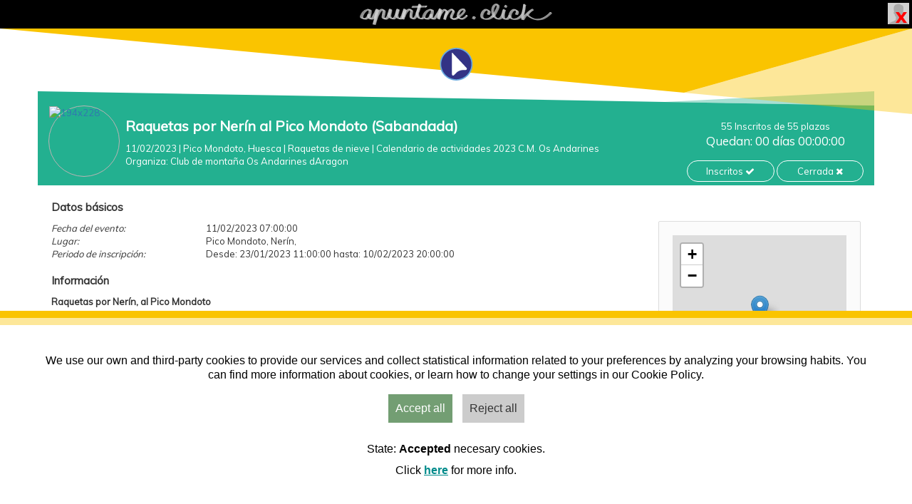

--- FILE ---
content_type: text/html; charset=UTF-8
request_url: https://apuntame.click/evento/raquetas-mondoto-sabandadas-2023/info
body_size: 7728
content:
<!DOCTYPE html>
<html lang="es-es">

<style>
  .headerHeader {
    background: #000;
    height: 40px;
    margin: 0 auto;
    background-image: url(https://apuntame.click/img/prames/apuntame.click_1080.png);
    background-size: cover;
    background-repeat: no-repeat;
    background-position: center;
    background-size: 270px 30px;
  }

  .headerText {
    margin-bottom: 20px;
    font-size: 15px;
    position: relative;
    top: 50px;
  }

  .headerAdorno {
    height: 50px;
    max-height: 50px;
    min-height: 50px;
  }

  .headerAdorno .triangle-right {
    width: 0;
    height: 0;
    float: right;
    border-left: 450px solid transparent;
    border-bottom: 50px solid #fbffbd;
  }

  .headerAdorno .triangle-left {
    width: 100%;
    height: 0;
    position: relative;
    border-right: 2111px solid #f6c100;
    border-bottom: 50px solid #ffffff;
  }

  .headerLogo {
    position: absolute;
    width: 100px;
    transform: scale(0.75);
    height: 100px;
    z-index: 99999;
    left: calc(50% - 50px);
    top: 40px;
    background-image: url(https://apuntame.click/img/prames/flecha.svg);
    background-size: cover;
    background-repeat: no-repeat;
    background-position: center;
  }

  #userZone {
    position: absolute;
    top: 0px;
    right: 0px;
  }

  #userZone img {
    width: 30px;
    height: 30px;
    margin: 4px;
    border: 0px;
  }
</style>

<header>

  <div class="headerHeader"></div>

  <!-- logo -->
  <a href="https://apuntame.click/" title="Inicio">
    <div id="btnCabecera" class="headerLogo"></div>
  </a>

  
          <div id="userZone" title="Acceso usuarios">
        <a id="btnAcceso" href="https://apuntame.click/acceso">
          <img src="https://apuntame.click/img/avatars/nouser.png" alt="Imagen Perfil">
        </a>
      </div>
    
  
</header>

<div id="svg-container" style="width:100%; height:120px;position: absolute; z-index:999;">
  <svg width='100%' height='100%' viewBox="0 0 100 8" preserveAspectRatio="none">
    <polygon fill="#fac400" points="0,0 100,0 75,6"></polygon>
    <polygon opacity="0.4" fill="#fac400" enable-background="new" points="100,0 100,8 75,6"></polygon>
  </svg>
</div>

<br><br><br><br>
<head>
  <meta charset="utf-8">
  <!--<meta http-equiv="X-UA-Compatible" content="IE=edge,chrome=1">-->

  <title> apuntame.click </title>
  <meta name="description" content="">
  <meta name="author" content="Prames">

  <meta name="viewport" content="width=device-width, initial-scale=1.0, maximum-scale=1.0, user-scalable=no">

  <!-- Styles -->
  <link rel="stylesheet" type="text/css" media="screen" href="/css/your_style.css">
  <link rel="stylesheet" type="text/css" media="screen" href="/css/bootstrap.min.css">
  <link rel="stylesheet" type="text/css" media="screen" href="https://cdnjs.cloudflare.com/ajax/libs/font-awesome/4.5.0/css/font-awesome.css">
  <link rel="stylesheet" type="text/css" media="screen" href="/css/smartadmin-production.min.css">
  <link rel="stylesheet" type="text/css" media="screen" href="/css/smartadmin-skins.min.css">
  <link rel="stylesheet" href="https://fonts.googleapis.com/css?family=Open+Sans:400italic,700italic,300,400,700">
  <link href="https://fonts.googleapis.com/css?family=Muli" rel="stylesheet">

  <!-- FAVICONS -->
  <link rel="shortcut icon" href="/img/favicon/favicon.ico" type="image/x-icon">
  <link rel="icon" href="/img/favicon/favicon.ico" type="image/x-icon">

  <meta name="apple-mobile-web-app-capable" content="yes">
  <meta name="apple-mobile-web-app-status-bar-style" content="black">

  <!-- Startup image for web apps -->
  <link rel="apple-touch-startup-image" href="/img/splash/ipad-landscape.png"
        media="screen and (min-device-width: 481px) and (max-device-width: 1024px) and (orientation:landscape)">
  <link rel="apple-touch-startup-image" href="/img/splash/ipad-portrait.png"
        media="screen and (min-device-width: 481px) and (max-device-width: 1024px) and (orientation:portrait)">
  <link rel="apple-touch-startup-image" href="/img/splash/iphone.png"
        media="screen and (max-device-width: 320px)">

  <!-- Se añade para que todos los enlaces se abran en una ventana nueva -->
  <base target="_blank">

</head>
<style>
  a{
      overflow-wrap: break-word;
  }
  #carruselImg{
      background-image: url("");
      height: calc( 100vh - 250px);
      background-repeat: no-repeat;
      background-size: cover;
  }
  body{
      background: #fff;
      padding-bottom: 0px;
  }

  body, .text {
      font-family: 'Muli', sans-serif!important;
  }

  .list-info li{
      list-style-type: none;
  }
  .list-info li div{
      display: inline-block;
      font-weight: bold;
      min-width: 150px;
      text-align: right;
      margin-right: 15px;
  }
  .product-wrap{
      position: relative;
      top: -20px;
  }
  .innerHeader{
      font-style: italic;
  }
  #textosContenedor{
      padding: 20px 19px 19px;
      top: -20px;
      margin: 0px;
      position: relative;
  }
  .ficheroEle{
      border-bottom: 1px solid #bfbfbf;
      padding-bottom: 6px;
      margin-right: 20px;
  }
  #mapaContenedor{
      margin-top: 30px;
  }

  /* COLORES */
      .listas>div.sin { background: #969696; }    .listas>div.deportes { background: #23B090; }    .listas>div.eventos { background: #de5362; }    .listas>div.competición { background: #e8c421; }    .listas>div.formación { background: #7CB3E3; }    .listas>div.general { background: #969696; }    .listas>div.entradas { background: #a0a3fa; }    
  .listas{
      width: 100%;
      max-width: 1200px;
      margin: auto;
  }

  .product-wrap{
      color: white;
  }
  .listas .imagenParent{
      display: inline-block;
      padding: 0px 0px 0px 15px;
      width: 120px;
  }

  .listas>div .imagenCaja {
      border: 1px solid #bab4b4;
      border-radius: 200px;
      height: 100px;
      width: 100px;
  }

  .listas>div .triangle-right {
      float: right;
      border-left: 148px solid transparent;
  }

  .listas .adornoCaja {
      display: none;
  }
  .listas .textosParent{
      display: inline-block;
      width: calc(100% - 390px);
      vertical-align: top;
      margin-top: 15px;
  }
  .listas .indexText{
      font-size: 20px;
      color: white!important;
      width: 100%;
      text-transform: initial!important;
  }
  .listas .textosItem{
      display: inline-block;
  }
  .listas #botonesContenedor{
      display: inline-block;
      vertical-align: top;
      text-align: center;
      width: 250px;
      margin-top: 20px;
  }
  .listas .botonesIndexMedio button{
      width: 49%;
  }
  .listas .botonIndexEntero button {
      width: 99%;
  }

  /* comun */

  .botonIndex{
      background: transparent;
      border: 1px solid white;
      height: 30px;
      border-radius: 15px;
      transition: all 0.3s;
  }
  .botonesIndexMedio button{
      width: 45%;
      margin-bottom: 5px;
  }
  #botonesContenedor a{
      text-decoration: none;
      color: white;
  }
  .botonIndexEntero button{
      width: 90%;
  }
  .botonIndex:hover {
      color:#000000;
      background-color:#FFFFFF;
  }
  #buscadorParent{
      text-align: center;
      margin-bottom: 30px;
  }
  #buscador{
      width: 400px;
      border: 1px solid black;
      border-radius: 10px;
      margin: 0 auto;
      padding: 5px;
      display: inline-block;
  }
  #buscador input{
      height: 25px;
      border: none;
      width: 170px;
      margin: 0 auto;
  }
  #buscador button{
      background: transparent;
      border: none;
  }
  #layout{
      width: 25px;
      display: inline-block;
  }
  #layoutBtn{
      background: transparent;
      border: none;
  }
  .rot90deg{ transform: rotate(90deg); }
  .texAliCen{ text-align: center; }

  /* leyenda */
  #leyendaText{
      text-align: center;
      margin: 30px auto 0px;
      max-width: 400px;
  }
  #leyendaHeader{
      font-size: 18px;
      font-weight: bold;
  }
  #leyendaParent{
      width: 90%;
      height: 180px;
      max-width: 1200px;
      padding: 15px;
      text-align: center;
      margin: 0 auto 20px;
      border: 1px solid #d5d5d5;
      border-radius: 10px;
      overflow-x: auto;
  }
  .leyendaPelotaParent{
      width: 160px;
      height: 140px;
      display: inline-block;
      font-size: 16px;
  }
  .leyendaPelota{
      width: 120px;
      height: 120px;
      margin: 0px 20px;
  }

  .leyendaPelota:hover {
      opacity: 1;
  }
  .textHeader{
      font-size: 15px;
      font-weight: 600;
      margin-bottom: 10px;
  }
  #contador{
      padding-bottom: 15px;
      text-align: center;
      font-size: 17px;
  }
  #social i{
      font-size: 1.7em;
  }
  .btn{
      box-shadow: initial!important;
  }

  @media all and (max-width: 800px) {
      #buscador {
          width: inherit;
      }
  }
  @media all and (max-width: 900px) {
      #carruselImg{
          height: calc( 100vh - 365px);
      }
      .listas .textosParent {
          width: calc(100% - 130px);
      }
      .listas #botonesContenedor {
          width: 100%;
          padding: 10px;
          margin: initial;
      }
      .listas .botonIndexEntero button {
          width: 98%;
      }
      .listas>div .imagenCaja {
          height: 105px!important;
      }
  }
  @media all and (max-width: 540px) {
      #buscador {
          width: inherit;
      }
  }

  .flex-row{
    display: flex;
    justify-content: space-evenly;
  }

  /**/

  
</style>
<body class="menu-on-top fixed-navigation">


  <link rel="stylesheet" href="https://unpkg.com/leaflet@1.4.0/dist/leaflet.css" />
      <div class="container listas">

                    <br><br>
        
        <!-- carrusel -->
        <div id="carrusel" class="carousel slide" data-ride="carousel">

            
            <!-- inscripcion -->
            <div class="product-wrap clearfix deportes">

                <!-- adorno -->
                <div class="adornoLista" id="svg-container" style="width:100%; height:20px;">
                    <svg width='100%' height='100%' viewBox="0 0 100 8" preserveAspectRatio="none" >
                        <polygon opacity="0.4" fill="#23B090" enable-background="new" points="100,0 100,8 75,6"></polygon>
                        <polygon fill="#23B090" points="0,0 100,8 0,8"></polygon>
                    </svg>
                </div>

                <div id="infoContenedor" style="background: #23B090">

                    <!-- imagenParent -->
                    <div class="imagenParent" title="Terminada ó cerrada" >
                        <a class="pull-left" href="/osandarines" title="Página de inicio del grupo o entidad. " >
                            <img src="/files/entity_3/formulario_426/miniatura/logo.jpg" alt="194x228" id="cabeceraLogo" class="imagenCaja img-responsive">
                        </a>
                    </div>

                    <!-- textosParent -->
                    <div class="textosParent">

                        <!-- indexText -->
                        <div class="indexText">
                            Raquetas por Nerín al Pico Mondoto (Sabandada)                        </div>

                        <!-- fecha -->
                        <div class="textosItem" style="text-align: center;">
                            <span>
                                <span class="textosItem">
                                    11/02/2023                                </span>
                            </span>
                        </div>

                        <!-- lugar -->
                        <div class="textosItem" style="text-align: center; padding: 8px 0px 0px;">
                            <span class="marBot5px textosItem">| Pico Mondoto,                                 Huesca                            </span>
                        </div>

                        <!-- Modalidad -->
                                                    <span>
                                | <span class="textosItem"> Raquetas de nieve </span>
                            </span>
                        
                        <!-- Liga -->
                                                    <span>
                              | <span class="textosItem"> Calendario de actividades 2023 C.M. Os Andarines </span>
                            </span>
                        
                        <!-- Organizador -->
                                                    <div>
                                <span>Organiza: </span>
                                <span>
                                    <span class="textosItem"> Club de montaña Os Andarines dAragon </span>
                                </span>
                            </div>
                        
                    </div>

                    <!-- botonesContenedor -->
                    <div id="botonesContenedor">

                        <div id="plazas">
                            55 Inscritos de 55 plazas
                        </div>

                        <div id="contador"></div>

                        <!-- info e inscritos -->
                        <div class="botonesIndexMedio">

                            <a href="/listado/raquetas-mondoto-sabandadas-2023" >
                                <button class="botonIndex" type="button" id="botonInscritos">
                                    Inscritos
                                    <i class="fa fa-check"></i>
                                </button>
                            </a>

                                                            <button class="botonIndex" type="button" disabled>
                                    Cerrada
                                    <i class="fa fa-times"></i>
                                </button>
                            
                        </div>

                    </div>

                </div>

            </div>

        </div>

        <!-- info 2 + mapa -->
        <div class="row" id="textosContenedor">
            <div class="col-md-9" style="padding: 0px 10px 0px 0px;">

                <div class="row" style="margin:0px;">

                    <div class="textHeader">
                        Datos básicos
                    </div>

                    <div class="text">

                        <div class="row">
                            <div class="innerHeader col-md-3">
                                Fecha del evento:
                            </div>
                            <div class="col-md-9">
                                11/02/2023 07:00:00                            </div>
                        </div>

                        <div class="row">
                            <div class="innerHeader col-md-3">
                                Lugar:
                            </div>
                            <div class="col-md-9">
                                Pico Mondoto, Nerín,
                                                            </div>
                        </div>

                        <div class="row">
                            <div class="innerHeader col-md-3">
                                Periodo de inscripción:
                            </div>
                            <div class="col-md-9">
                                Desde: 23/01/2023 11:00:00                                hasta: 10/02/2023 20:00:00                            </div>
                        </div>

                    </div>

                    <br>

                    <div class="textHeader">
                        Información
                    </div>

                    <div class="text">
                        <p><b>Raquetas por Nerín, al Pico Mondoto</b></p><p class="MsoNormal" align="center" style="text-align: left;">Nos
iremos al valle de Vio para subir al pico Mondoto y asomarnos al cañón de Añisclo. Contemplaremos el Macizo de las tres Sorores: (Mte.Perdido, Cilindro de Marboré
y Pico Añisclo)<font face="Century Gothic, sans-serif"><span style="font-size: 14pt;"><o:p></o:p></span></font></p><p><b><br></b></p><p><b>Salida </b>a las 7:00 h desde el parking del CDM. SIGLO XXI  (Av. José Atarés, frente a la comisaría de policía).</p><p><br></p><p>ALMUERZO Y COMIDA: de mochila                       </p><p><br></p><p><b>Observaciones</b>:</p><p>- Obligatorio estar federado en Montaña mínimo modalidad B</p><p>- En zonas comunes Obligatorio el uso de La Mascarilla.</p><p>- Bastones, BOTAS DE MONTAÑA, además de gafas, crema solar agua y el equipamiento particular de cada uno</p><p>- Comprobar y valorar antes de apuntarse, el desnivel, el tiempo y la dificultad</p><p><br></p><p><b>Más información en el fichero descargable</b></p><p><br></p><p><br></p>                    </div>

                    <br>

                    <div class="textHeader">
                        Precios
                    </div>

                    <div class="text">
                        <p>Cuota Colaborativa:   </p><p>SOCIOS: 20 €  / NO SOCIOS: 25 €<br></p>                    </div>

                    <br>

                                            <div class="textHeader">
                            Ficheros
                        </div>
                        
                        <div class="text">

                                                                                                <span class="ficheroEle">
                                        <a href="/files/entity_3/formulario_426/informacion/230211_RAQUETAS PICO MONDOTO.doc" download title="Descargar">
                                            <i class="fa fa-lg fa-fw fa-download downloadIcon" ></i>
                                        </a>
                                        <a href="/files/entity_3/formulario_426/informacion/230211_RAQUETAS PICO MONDOTO.doc" target="_blank" class="marRig10px" title="Abrir">
                                            230211_RAQUETAS PICO MONDOTO.doc                                        </a>
                                        <a href="/files/entity_3/formulario_426/informacion/230211_RAQUETAS PICO MONDOTO.doc" title="Abrir">
                                            <i class="fa fa-lg fa-fw fa-folder-open downloadIcon" ></i>
                                        </a>
                                    </span>
                                                            
                        </div>
                    
                </div>

            </div>
            <div id="mapaContenedor" class="col-md-3 well" style="margin-bottom: 0px;">
                <div id="map" style="height: 250px;"></div>
            </div>
        </div>

        
        <div class="textHeader" style="margin: 20px;">
            Datos del organizador
        </div>

        <hr>

        <!-- social  -->
        <div id="social" class="flex-row">

            <!-- web -->
            <div class="flex-col" title="Página Web">

                                    <a target="_blank" href="https://osandarines.com/" class="btn btn-custom btn-lg btn-clear" style="padding: 10px; " >
                        <i class="fa fa-link" style="margin-right: 10px;"></i>
                    </a>
                
            </div>

            <!-- email -->
            <div class="flex-col" title="Enviar email">

                                    <a href="mailto:soporte@apuntame.click" target="_top" class="btn btn-custom btn-lg btn-clear" style="padding: 10px; " >
                        <i class="fa fa-envelope" style="margin-right: 10px;"></i>
                    </a>
                
            </div>

            <!-- twitter -->
            <div class="flex-col" title="Twitter">

                                    <button class="btn btn-custom btn-lg btn-clear" style="padding: 10px; " disabled >
                        <i class="fa fa-twitter" style="margin-right: 10px;"></i>
                    </button>
                
            </div>

            <!-- facebook -->
            <div class="flex-col" title="Facebook">

                                    <button class="btn btn-custom btn-lg btn-clear" style="padding: 10px;" disabled >
                        <i class="fa fa-facebook" style="margin-right: 10px;"></i>
                    </button>
                
            </div>

            <div class="flex-col" title="Instagram">

                                    <button class="btn btn-custom btn-lg btn-clear" style="padding: 10px;" disabled >
                        <i class="fa fa-instagram" style="margin-right: 10px;"></i>
                    </button>
                
            </div>

            
        </div>
        
        <hr>

      </div>

  <style>
  .footerHeader {
    width: 300px;
    min-width: 200px;
    height: 100px;
    background-image: url(https://apuntame.click/img/prames/apuntame.click_azul.png);
    background-size: contain;
    background-repeat: no-repeat;
    margin: 0 auto;
    top: -130px;
    right: -20%;
    position: relative;
  }

  .footerInfo {
    position: relative;
    top: 55px;
    color: black;
    font-size: 11px;
    width: 220px;
    float: right;
    border-top: 1px solid black;
    text-shadow: 1px 1px 0.5px #fff;
  }

  .footerIcons {
    font-size: 13px;
    position: relative;
    top: -50px;
  }

  .footerIcon {
    max-width: 55px;
    display: -webkit-inline-box;
    margin: 10px 15px;
    padding: 1px;
  }

  .footerIcon a {
    color: #fff;
  }

  .footerIcons i {
    font-size: 25px;
  }

  .footerParent {
    background: #969696;
    text-align: center;
    margin-top: 50px;
    color: white;
    width: 100%;
    bottom: 0px;
    background-image: url(https://apuntame.click/img/prames/pie_2048.jpg);
    background-size: cover;
    background-repeat: no-repeat;
    background-position: center;
  }

  .footerParent a {
    text-decoration: none;
  }

  .footerOtrosLinks {
    position: absolute;
    bottom: 110px;
    left: 15px;
  }

  .footerOtroLink {
    margin: 5px 0px;
  }

  .footerOtroLink a {
    color: white;
  }

  /**/

  /* leyenda */
  #leyendaText {
    font-size: 13px;
    text-align: center;
    margin: 100px auto 0px;
    max-width: 520px;
  }

  #leyendaHeader {
    font-size: 18px;
    font-weight: bold;
  }

  #leyendaParent {
    width: 90%;
    height: 144px;
    max-width: 1200px;
    padding: 15px;
    text-align: center;
    margin: 0 auto 20px;
    border: 1px solid #d5d5d5;
    border-radius: 10px;
  }

  .leyendaPanelScroll {
    overflow-x: auto;
  }

  .leyendaPelotaParent {
    width: 160px;
    height: 140px;
    display: inline-block;
    font-size: 16px;
    padding-right: 10px;
    display: table-cell;
  }

  .leyendaPelota {
    width: 120px;
    height: 120px;
    margin: 0px 20px;
  }

  .leyendaPelota:hover {
    opacity: 1;
  }

  .marRig10px {
    margin-right: 10px;
  }

  /**/
  .footerLogo {
    width: 30% !important;
    max-width: 400px !important;
    min-width: 200px !important;
    height: auto !important;
    position: absolute !important;
    right: 17% !important;
    margin-top: 0px !important;
  }

  /**/
  #btnPramesSA {
    font-size: 13px;
    min-width: 100px;
  }
</style>


  <!-- leyenda -->
  <div id="leyendaText">
    <p>
      <span>
        cada grupo temático está representado por un color
      </span>
      |
      <span>
                  <a id="btnHistorico" href="./historico">
            ver inscripciones pasadas
          </a>
              </span>
    </p>
  </div>

  <!-- leyenda 2 -->
  <div id="leyendaParent">

    <div class="leyendaPanelScroll">

      
        
      
        
          <div class="leyendaPelotaParent">
            <a href="/deportes" title="Pulsa para ver las inscripciones de: Evento deportivo"
              aria-label="Pulsa para ver las inscripciones de: Evento deportivo">
              <svg xmlns="http://www.w3.org/2000/svg" xmlns:xlink="http://www.w3.org/1999/xlink" version="1.1"
                class="leyendaPelota" opacity="0.8" id="btnLeyenda_deportes" viewBox="0 0 150 150"
                enable-background="new 0 0 150 150" preserveAspectRatio="none">

                <path opacity="0.05" enable-background="new    "
                  d="M97.713,65.619l45.935-20.827C132.025,18.42,105.671,0,75,0  C45.494,0,19.979,17.046,7.735,41.822L97.713,65.619z" />
                <path opacity="0.4" fill="#23B090" enable-background="new    "
                  d="M149.86,79.411c0.085-1.46,0.14-2.929,0.14-4.411  c0-10.751-2.279-20.964-6.352-30.208L97.713,65.619L149.86,79.411z" />
                <path fill="#23B090"
                  d="M97.713,65.619L7.735,41.822C2.791,51.826,0,63.085,0,75c0,11.344,2.532,22.091,7.041,31.73  C18.994,132.287,44.922,150,75,150c39.939,0,72.575-31.222,74.86-70.589L97.713,65.619z" />

              </svg>
            </a>
            <div class="texAliCen">
              deportes            </div>
          </div>

        
      
        
          <div class="leyendaPelotaParent">
            <a href="/eventos" title="Pulsa para ver las inscripciones de: Eventos/Travesías"
              aria-label="Pulsa para ver las inscripciones de: Eventos/Travesías">
              <svg xmlns="http://www.w3.org/2000/svg" xmlns:xlink="http://www.w3.org/1999/xlink" version="1.1"
                class="leyendaPelota" opacity="0.8" id="btnLeyenda_eventos" viewBox="0 0 150 150"
                enable-background="new 0 0 150 150" preserveAspectRatio="none">

                <path opacity="0.05" enable-background="new    "
                  d="M97.713,65.619l45.935-20.827C132.025,18.42,105.671,0,75,0  C45.494,0,19.979,17.046,7.735,41.822L97.713,65.619z" />
                <path opacity="0.4" fill="#de5362" enable-background="new    "
                  d="M149.86,79.411c0.085-1.46,0.14-2.929,0.14-4.411  c0-10.751-2.279-20.964-6.352-30.208L97.713,65.619L149.86,79.411z" />
                <path fill="#de5362"
                  d="M97.713,65.619L7.735,41.822C2.791,51.826,0,63.085,0,75c0,11.344,2.532,22.091,7.041,31.73  C18.994,132.287,44.922,150,75,150c39.939,0,72.575-31.222,74.86-70.589L97.713,65.619z" />

              </svg>
            </a>
            <div class="texAliCen">
              eventos            </div>
          </div>

        
      
        
          <div class="leyendaPelotaParent">
            <a href="/competición" title="Pulsa para ver las inscripciones de: Competición"
              aria-label="Pulsa para ver las inscripciones de: Competición">
              <svg xmlns="http://www.w3.org/2000/svg" xmlns:xlink="http://www.w3.org/1999/xlink" version="1.1"
                class="leyendaPelota" opacity="0.8" id="btnLeyenda_competición" viewBox="0 0 150 150"
                enable-background="new 0 0 150 150" preserveAspectRatio="none">

                <path opacity="0.05" enable-background="new    "
                  d="M97.713,65.619l45.935-20.827C132.025,18.42,105.671,0,75,0  C45.494,0,19.979,17.046,7.735,41.822L97.713,65.619z" />
                <path opacity="0.4" fill="#e8c421" enable-background="new    "
                  d="M149.86,79.411c0.085-1.46,0.14-2.929,0.14-4.411  c0-10.751-2.279-20.964-6.352-30.208L97.713,65.619L149.86,79.411z" />
                <path fill="#e8c421"
                  d="M97.713,65.619L7.735,41.822C2.791,51.826,0,63.085,0,75c0,11.344,2.532,22.091,7.041,31.73  C18.994,132.287,44.922,150,75,150c39.939,0,72.575-31.222,74.86-70.589L97.713,65.619z" />

              </svg>
            </a>
            <div class="texAliCen">
              competición            </div>
          </div>

        
      
        
          <div class="leyendaPelotaParent">
            <a href="/formación" title="Pulsa para ver las inscripciones de: Formación"
              aria-label="Pulsa para ver las inscripciones de: Formación">
              <svg xmlns="http://www.w3.org/2000/svg" xmlns:xlink="http://www.w3.org/1999/xlink" version="1.1"
                class="leyendaPelota" opacity="0.8" id="btnLeyenda_formación" viewBox="0 0 150 150"
                enable-background="new 0 0 150 150" preserveAspectRatio="none">

                <path opacity="0.05" enable-background="new    "
                  d="M97.713,65.619l45.935-20.827C132.025,18.42,105.671,0,75,0  C45.494,0,19.979,17.046,7.735,41.822L97.713,65.619z" />
                <path opacity="0.4" fill="#7CB3E3" enable-background="new    "
                  d="M149.86,79.411c0.085-1.46,0.14-2.929,0.14-4.411  c0-10.751-2.279-20.964-6.352-30.208L97.713,65.619L149.86,79.411z" />
                <path fill="#7CB3E3"
                  d="M97.713,65.619L7.735,41.822C2.791,51.826,0,63.085,0,75c0,11.344,2.532,22.091,7.041,31.73  C18.994,132.287,44.922,150,75,150c39.939,0,72.575-31.222,74.86-70.589L97.713,65.619z" />

              </svg>
            </a>
            <div class="texAliCen">
              formación            </div>
          </div>

        
      
        
          <div class="leyendaPelotaParent">
            <a href="/general" title="Pulsa para ver las inscripciones de: Eventos en general"
              aria-label="Pulsa para ver las inscripciones de: Eventos en general">
              <svg xmlns="http://www.w3.org/2000/svg" xmlns:xlink="http://www.w3.org/1999/xlink" version="1.1"
                class="leyendaPelota" opacity="0.8" id="btnLeyenda_general" viewBox="0 0 150 150"
                enable-background="new 0 0 150 150" preserveAspectRatio="none">

                <path opacity="0.05" enable-background="new    "
                  d="M97.713,65.619l45.935-20.827C132.025,18.42,105.671,0,75,0  C45.494,0,19.979,17.046,7.735,41.822L97.713,65.619z" />
                <path opacity="0.4" fill="#969696" enable-background="new    "
                  d="M149.86,79.411c0.085-1.46,0.14-2.929,0.14-4.411  c0-10.751-2.279-20.964-6.352-30.208L97.713,65.619L149.86,79.411z" />
                <path fill="#969696"
                  d="M97.713,65.619L7.735,41.822C2.791,51.826,0,63.085,0,75c0,11.344,2.532,22.091,7.041,31.73  C18.994,132.287,44.922,150,75,150c39.939,0,72.575-31.222,74.86-70.589L97.713,65.619z" />

              </svg>
            </a>
            <div class="texAliCen">
              general            </div>
          </div>

        
      
        
          <div class="leyendaPelotaParent">
            <a href="/entradas" title="Pulsa para ver las inscripciones de: Entradas"
              aria-label="Pulsa para ver las inscripciones de: Entradas">
              <svg xmlns="http://www.w3.org/2000/svg" xmlns:xlink="http://www.w3.org/1999/xlink" version="1.1"
                class="leyendaPelota" opacity="0.8" id="btnLeyenda_entradas" viewBox="0 0 150 150"
                enable-background="new 0 0 150 150" preserveAspectRatio="none">

                <path opacity="0.05" enable-background="new    "
                  d="M97.713,65.619l45.935-20.827C132.025,18.42,105.671,0,75,0  C45.494,0,19.979,17.046,7.735,41.822L97.713,65.619z" />
                <path opacity="0.4" fill="#a0a3fa" enable-background="new    "
                  d="M149.86,79.411c0.085-1.46,0.14-2.929,0.14-4.411  c0-10.751-2.279-20.964-6.352-30.208L97.713,65.619L149.86,79.411z" />
                <path fill="#a0a3fa"
                  d="M97.713,65.619L7.735,41.822C2.791,51.826,0,63.085,0,75c0,11.344,2.532,22.091,7.041,31.73  C18.994,132.287,44.922,150,75,150c39.939,0,72.575-31.222,74.86-70.589L97.713,65.619z" />

              </svg>
            </a>
            <div class="texAliCen">
              entradas            </div>
          </div>

        
      
    </div>

  </div>

<img id="footerLogo" class="footerLogo" src="https://apuntame.click/img/prames/logo_footer2.png" style="width: 25%"
  alt="Pie de página">

<footer id="footerParent" class="footerParent">

  <div style="width:100%; height:120px;">
    <svg width='100%' height='100%' viewBox="0 0 100 8" preserveAspectRatio="none">
      <polygon fill="#ffffff" points="0,0 100,0 75,6"></polygon>
      <polygon opacity="0.4" fill="#969696" enable-background="new" points="100,0 100,8 75,6"></polygon>
    </svg>
  </div>

  <!-- footerText -->
  <div id="footerIcons" class="footerIcons">
    <div class="row" style="display: inline-block">

      <div class="col-md-2 col-sm-6 col-xs-12 footerIcon">
        <a id="btnUsuarios" href="https://apuntame.click/acceso" rel="nofollow">
          <i class="fa fa-users" aria-hidden="true"></i>
          Usuarios
        </a>
      </div>

      <div class="col-md-2 col-sm-6 col-xs-12 footerIcon">
        <a id="btnOrganizador" href="https://admin.apuntame.click/" rel="nofollow">
          <i class="fa fa-file-text-o" aria-hidden="true"></i>
          Admin
        </a>
      </div>

      <div class="col-md-2 col-sm-6 col-xs-12 footerIcon">
        <a id="btnHome" href="https://apuntame.click" rel="nofollow">
          <i class="fa fa-home" aria-hidden="true"></i>
          Inicio
        </a>
      </div>

      <div class="col-md-2 col-sm-6 col-xs-12 footerIcon">
        <a id="btnAviso" href="https://apuntame.click/aviso" rel="nofollow">
          <i class="fa fa-bullhorn" aria-hidden="true"></i>
          Aviso
        </a>
      </div>

      <div class="col-md-2 col-sm-6 col-xs-12 footerIcon">
        <a id="btnContacto" title="Solo para incidencias técnicas" rel="nofollow" href="mailto:soporte@apuntame.click
          ?subject=Incidencia técnica en Apuntame.click
          &body=Incidencia%20técnica%20en%20el%20evento%0D%0ANOMBRE%20DE%20LA%20ACTIVIDAD%3A%0D%0AREFERENCIA%20(en%20caso%20de%20tenerla)%3A%0D%0AEXPLICA%20BREVEMENTE%20EL%20MOTIVO%20DE%20LA%20INCIDENCIA%3A%0D%0A%0D%0A%0D%0APara%20temas%20relacionados%20con%20la%20actividad%20contacte%20con%20el%20organizador">
          <i class="fa fa-envelope-o" aria-hidden="true"></i>
          Contacto
        </a>
      </div>

    </div>
  </div>

  <div>
    <div>
      <a id="btnCookies" href="https://apuntame.click/cookies" rel="nofollow" style="color: #ca7c1b">
        Cookies
      </a>
        | 
      <a id="btnLopd" href="https://apuntame.click/lopd" rel="nofollow" style="color: #ca7c1b">
        RGPD
      </a>
    </div>
    <div>
      <a id="btnPramesSA" href="http://www.prames.com" rel="noopener" target="_blank" style="color: #fff"
        rel="nofollow">
        © PRAMES S.A. 2026      </a>
    </div>
  </div>

  
<!-- Global site tag (gtag.js) - Google Analytics
<script async src="https://www.googletagmanager.com/gtag/js?id=UA-136879297-1"></script>
<script>

    console.info('-- Google-analytics --');
    window.dataLayer = window.dataLayer || [];
    function gtag(){dataLayer.push(arguments);}
    gtag('js', new Date());

    gtag('config', 'UA-136879297-1');
</script>
-->
</footer>
  <script src="//ajax.googleapis.com/ajax/libs/jquery/3.6.0/jquery.min.js"></script>
  <script src="/js/plugin/countdown/countdown.js"></script>

  <script src="https://unpkg.com/leaflet@1.4.0/dist/leaflet.js"></script>
  <script src="/js/formularios.js"></script>
  <script type="text/javascript" src="/js/plugin/jqueryFileDownloader/jquery.fileDownload.js"></script>

  <!-- cookie -->
  <script src="/js/cookie-consent-main/asm_config.js"></script>
  <script src="/js/cookie-consent-main/asm_content.js"></script>

  <script>

      // Leaflet Map
      var OSM_URL = 'http://{s}.tile.openstreetmap.org/{z}/{x}/{y}.png';
      var map;
      // Carga coordenadas inicales o las de Zaragoza
      var latitud  = 42.573892386;
      var longitud = 0.017057407;
      var hasInitialCoordenadas = true ;


      pageSetUp();

      // vars
      var formularios = new Formularios();

      function downloadInfoFile(fileName){
          if (!fileName) return;
          formularios.downloadFile("/entity_3/formulario_426/informacion/" + fileName );
      }

      function pageSetUp() {

          var map         = L.map('map').setView([latitud, longitud], 13);
          // var control     = L.Control.openCageSearch(OPTIONS_MAP).addTo(map);
          var markerGroup = L.layerGroup().addTo(map);

          L.tileLayer(OSM_URL, {
              attribution: '',
              minZoom: 4,
              maxZoom: 18
          }).addTo(map);

          L.marker([latitud, longitud]).addTo(markerGroup);

      }

      $(document).ready(function(){
          $("#contador").countdown("2023-02-10 20:00:00", function(event) {
              $(this).text(
                  "Quedan: " + event.strftime('%D días %H:%M:%S')
              );
          });


          
      });

  </script>


</body>
</html>

--- FILE ---
content_type: text/css
request_url: https://apuntame.click/css/your_style.css
body_size: 3438
content:
/*
 * INDEX
 *
 * - HTML
 * - BODY
 * - CUSTOM STYLES
 */

/********************************** COMUN *****************************************/

body {
    font-family: 'Muli', sans-serif!important;
}
#header{
    border-bottom: 0px!important;
    -webkit-box-shadow: 0px 5px 10px -1px rgba(0,0,0,0.75)!important;
    -moz-box-shadow: 0px 5px 10px -1px rgba(0,0,0,0.75)!important;
    box-shadow: 0px 5px 10px -1px rgba(0,0,0,0.75)!important;
}
#content{
    z-index: 9999;
}
.modal{ z-index: 99999!important; }
.builder{
    border: 1px dotted red;
    border-radius: 1rem;
}
.controls{
    background-color: rgba(86, 61, 124, .15);
    border-radius: 0 1rem 1rem 0;
}
.addrow{
    display: flex;
    flex-direction: row;
    height: 65px;
    flex-wrap: nowrap;
    align-items: center;
    justify-content: normal;
}
.deleteRow{
    float: right;
    position: absolute;
    right: 5px;
    font-size: 20px;
    color: red;
    font-weight: bold;
    padding: 0px 5px;
    background: transparent;
    border: none;
}
label.prc.select{
    width: 80%;
    float: left;
    margin-right: 5px;
}

.bootstrapWizard li.complete .step {
    padding: 7px 13px!important;
}

#finalizar{
    margin-bottom: 18px;
}

.blink,
#newTutelado > span > span.selection > span > span{
    animation: blink-animation 1s infinite;
}
#newTutelado > span > span.selection > span{
    color: red;
    font-size: 20px;
}

@keyframes blink-animation {
    0% {
        opacity: 1;
    }
    50% {
        opacity: 0;
    }
    100% {
        opacity: 1;
    }
}

.bg-color-blue,       .jarviswidget-color-blue,       .jarviswidget-color-blue>header       {background-color:blue!important}
.bg-color-blueLight,  .jarviswidget-color-blueLight,  .jarviswidget-color-blueLight>header  {background-color:lightblue!important}
.bg-color-blueDark,   .jarviswidget-color-blueDark,   .jarviswidget-color-blueDark>header   {background-color:darkblue!important}
.bg-color-green,      .jarviswidget-color-green,      .jarviswidget-color-green>header      {background-color: #71a06a!important}
.bg-color-greenLight, .jarviswidget-color-greenLight, .jarviswidget-color-greenLight>header {background-color:lightgreen!important}
.bg-color-greenDark,  .jarviswidget-color-greenDark,  .jarviswidget-color-greenDark>header  {background-color:darkgreen!important}
.bg-color-red,        .jarviswidget-color-red,        .jarviswidget-color-red>header        {background-color:red!important}
.bg-color-yellow,     .jarviswidget-color-yellow,     .jarviswidget-color-yellow>header     , .jarviswidget-color-yellow>header i {background-color:yellow!important; color: #000!important}
.bg-color-orange,     .jarviswidget-color-orange,     .jarviswidget-color-orange>header     {background-color:orange!important}
.bg-color-orangeDark, .jarviswidget-color-orangeDark, .jarviswidget-color-orangeDark>header {background-color:darkorange!important}
.bg-color-pink,       .jarviswidget-color-pink,       .jarviswidget-color-pink>header       {background-color:pink!important}
.bg-color-pinkDark,   .jarviswidget-color-pinkDark,   .jarviswidget-color-pinkDark>header   {background-color:darkorchid!important}
.bg-color-purple,     .jarviswidget-color-purple,     .jarviswidget-color-purple>header     {background-color:purple!important}
.bg-color-darken,     .jarviswidget-color-darken,     .jarviswidget-color-darken>header     {background-color:darkslateblue!important}
.bg-color-lighten,    .jarviswidget-color-lighten,    .jarviswidget-color-lighten>header    {background-color:lightcyan!important}
.bg-color-white,      .jarviswidget-color-white,      .jarviswidget-color-white>header      {background-color:#fff!important}
.bg-color-grayDark,   .jarviswidget-color-grayDark,   .jarviswidget-color-grayDark>header   {background-color:darkgrey!important}
.bg-color-magenta,    .jarviswidget-color-magenta,    .jarviswidget-color-magenta>header    {background-color:magenta!important}
.bg-color-teal,       .jarviswidget-color-teal,       .jarviswidget-color-teal>header       {background-color:teal!important}
.bg-color-redLight,   .jarviswidget-color-redLight,   .jarviswidget-color-redLight>header   {background-color:lightcoral!important}

/* files buttons group */
.filesBtnsGroup > div {
    right: 65px!important;
}
.filesBtnsGroup > span button{
    width: 28px!important;
}
.filesBtnsGroup > span {
    bottom: 3px;
}
.filesBtnsGroup input{
    display: inline-block;
    width: calc( 100% - 60px )!important;
}
.filesBtnsGroup span, .filesBtnsGroup input{
    display: inline-block!important;
}


/********************************** PUBLICO *****************************************/
.oculto {
    display: none;
}
.jarviswidget .tab-pane h3{
    margin-left: 15px;
}
.SmallBox{
    border: 1px solid #fff!important;
    border-bottom: 1px solid black!important;
}
.indexLabel{
    display: inline-block!important;
    color: #636363!important;
}
.indexText{
    display: inline-block!important;
    font-weight: bold;
    color: #353535!important;
}
.product-closed{
    width: 100px;
    height: 22px;
    position: absolute;
    text-align: center;
    z-index: 700;
    left: 7px;
    top: -4px;
}
.product-closed-text{
    background: white;
    width: 54px;
    display: inline-block;
    height: 22px;
}
.disabled{
    opacity: 0.5!important;
}
.cookieSection{
    position: fixed;
    width: 100%;
    z-index: 99999;
    top: 60px;
    color: #fff;
    background: #000;
}
.cookieSection > div{
    padding:20px;
}
.btn-clear{
    background: none!important;
}
.bold{
    font-weight: bold;
}

.coapaTextarea{
  margin-top: 10px;
  color: #05a833;
  font-weight: bold;
  font-size: 16px;
  border: 1px solid rgb(189, 189, 189);
  resize: none;
}
#coapaInfoRow{
  border: 1px solid green;
  padding: 10px;
  margin: 20px 0;
  background-color: #d8ffe3;
}
#coapaInfoRow select, #coapaInfoRow input{
  margin-top: 13px;
  padding: 0px;
  text-indent: 10px;
  height: 35px;
}
#coapaInfoRow  .selectPrames{
    width: 100%!important;
}
#coapaInfoRow .fa-tasks{
    top: 37px!important;
}

.apuDivider{
  border: 6px;
  color: #739e73;
  margin: 10px 0px 10px 0px;
  height: 6px;
  background-image: radial-gradient(#739e73 40%, #ffffff 60%);
  background-size: 6px 6px;
}

/********************************** end PUBLICO *****************************************/

/********************************** ADMIN *****************************************/
.inactivo {
    color: red;
    font-weight: bold;
}
.help-block{color:red}
.pagado{
    background-color: rgba(119,187,109,0.62);
    color: whitesmoke;
}

.sinPagar{
    background-color: rgba(230,75,75,0.65);
    color: whitesmoke;
}

.noVisible{
    text-align: center;
    color: palevioletred;
    font-size: 1.5rem;
}

.listOptions{
    min-height: 10rem;
}
.editText{
    margin-top: 2.5rem;
}
.actionButtons{
    display: flex;
    flex-direction: column;
}
.actionBtn{
    order: 0;
    flex: 0 1 auto;
    align-self: auto;
    margin: 0.5rem 0 0;
}
.actionBtn:first-child{
    margin-top: 2.5rem;
}

/*.smart-form .col-4 {*/
/*width: 32.80%!important;*/
/*}*/
/*.smart-form .col-6 {*/
/*width: 46.60%!important;*/
/*}*/
/*.smart-form .col-3 {*/
/*width: 24.50%!important;*/
/*}*/


/********************************** fin ADMIN *****************************************/

/********************************** CONSTRUCTOR *************************************/

label.prc.select{
    width: 80%;
    float: left;
    margin-right: 5px;
}

button.prc.save{
    padding: 10px 0;
}

#carga{
    text-align: center;
    height: 100%;
    background-color: rgba(0,0,0,0.5);
    color: white;
    z-index: 100;
}

.smart-form .ui-widget-content .ui-spinner-input{
    height: 1.5rem;
}

.tutor{
    display: none;
}
.obliga{
    color: #f00000;
    font-weight: 700;
}
/********************************** END CONSTRUCTOR *************************************/

/********************************** NEW FORM *************************************/
.myFieldset{
    margin: 0px -14px 0px!important;
    padding: 15px!important;
    border-right: 1px solid #ccc!important;
    border-left: 1px solid #ccc!important;
}
.popover-title{padding: 5px;}
.popover-content{padding: 10px;}
.elements{
    padding: 1rem 0.3rem;
}
#form_design .item{
    border: 1px dashed red;
    border: 1px dashed rgba(255, 0, 0, 0.3);
    border-radius: 5px;
    margin-bottom: 0.5rem;
    padding: 0;
    min-height: 60px;
}
.action{
    margin-top: 1rem!important;
    text-align: center;
}
.element{
    font-size: 16px;
    border: 1px solid rgba(86, 61, 124, .2);
    margin: 0.3rem 0;
    border-radius: 5px;
    height: 50px;
    display: flex;
    flex-wrap: nowrap;
    align-items: center;
}
.element:hover{
    cursor: move;
}
.element i {
    font-size: 18px;
    margin-right: 1rem;
    margin-left: 13px;
}

#render{
    padding: 1rem 1.5rem;
    /* background-color: rgba(97, 124, 61, .2);*/
    border-radius: 1rem 0 0 1rem;
}

#resultados textarea{
    width: 100%;
    min-height: 300px;
}

label.info {
    width: 100%;
}
label.info textarea{
    width: 100%;
    padding: 10px;
    box-sizing: border-box;
    border: 1px solid #0bba3d;
    border-radius: 10px;
    background: #f2fff8;
    text-indent: 10px;
    resize: none;
}

.header{
    display: flex;
    flex-direction: row;
    justify-content:flex-end;
    align-items:center;
    background-color: rgb(92, 176, 239);
    border-radius: 5px 5px 0 0;
    height: 28px;
}

.header span{
    margin-left: 3px;
    width: 28px;
    border-radius: 1px;
    background-color: rgba(86, 61, 124, .6);
    color: whitesmoke;
}

.header span:hover{
    cursor: pointer;
    background-color: rgba(86, 61, 124, 1);
}

.header span:first-child {
    flex: 1 1 auto;
    background-color: rgba(0,0,0,0);
}
.header span:first-child:hover {
    cursor: auto;
    background-color: rgba(0,0,0,0);
}

.content, .editor{
    margin: 0.5rem 0;
    padding: 0 1rem;
}
.note-toolbar{
    width: calc( 100% - 5px ) !important;
}

.btn-label{
    left: 0;
}
.optionElements .btn-circle, .optionElements .btn-square {
    margin: 0 5px;
    outline: none;
}
.btn-circle input[type="radio"], .btn-square input[type="checkbox"]{
    position: absolute;
    clip: rect(0,0,0,0);
    pointer-events: none;
}
.btn-circle, .btn-square {
    width: 30px;
    height: 30px;
    text-align: center;
    padding: 6px 0;
    font-size: 12px;
    line-height: 1.428571429;
    border-radius: 15px;
    border: 1px solid lightgray;
}

.btn-square {
    border-radius: 8px;
}

.btn-circle.btn-lg, .btn-square.btn-lg {
    width: 50px;
    height: 50px;
    padding: 13px 13px;
    font-size: 18px;
    line-height: 1.33;
    border-radius: 25px;
}

.btn-square.btn-lg{
    border-radius: 12px;
}

.btn-circle.btn-md,.btn-square.btn-md {
    width: 36px;
    height: 36px;
    padding: 7px 7px;
    font-size: 18px;
    line-height: 1.33;
    border-radius: 18px;
}

.btn-square.btn-md{
    border-radius: 10px;
}

.btn-circle.btn-sm, .btn-square.btn-sm {
    width: 20px;
    height: 20px;
    padding: 0;
    font-size: 14px;
    line-height: 1.33;
    border-radius: 10px;
    outline: none;
}

.btn-square.btn-sm{
    border-radius: 5px;
}

.btn-circle.btn-sm:focus {
    outline: none
}

.btn-circle.btn-lg.active,
.btn-circle.btn-md.active,
.btn-circle.btn-sm.active,
.btn-square.active{
    /*background-color: rgba(232,76,22,0.6);*/
    background-color: rgba(1, 180, 97, 0.6);
}

.btn-circle.btn-lg.inActive,
.btn-circle.btn-md.inActive,
.btn-circle.btn-sm.inActive,
.btn-square.inActive
{
    background-color: rgba(232, 76, 22, 0.6);
}
.fa-info-circle{ border: 0px!important; }
.downloadIcon{
    font-size: 24px!important;
    padding: 10px 30px 10px 10px;
}
/********************************** END NEW FORM *************************************/
/********************************** LOGIN *************************************/
#loginMain{
    background: #f0f1f1;
    margin-top: 40%;
}
#fieldsGroup{
    display: grid;
}
#fieldsGroup input{
    padding: 0px 10px;
}
#divSubmit {
    vertical-align: top;
    width: 100%;
}
#divSubmit button{
    width: 60px;
    float: right;
}
.lockscreen {
    height: 250px;
    left: 50%;
    margin-left: -239px;
    margin-top: -185px;
    position: absolute;
    top: 50%;
    width: 478px;
}
.lockscreen #userIcon{
    font-size: 120px;
    float: left;
    vertical-align: middle;
    padding: 16px;
    color: #71a06a;
}
.lockscreen #loginFields{
    background: #FFF;
    box-shadow: -31px 32px 53px rgba(0,0,0,.2);
    overflow: hidden;
    padding: 13px;
    position: relative;
}
#loginMain .error, .error{
    color: red;
}
#loginForm .input-group{
    margin-bottom: 10px;
}
.dz-preview .dz-progress{
    display: none;
}
.dz-preview .dz-details{
    padding-left: 0px!important;
    padding-right: 0px!important;
}

/********************************** END INDEX *************************************/
/********************************** INSCRITOS *************************************/

.NameDetails {
    display: inline-block;
    min-width: 100px;
    font-weight: bold;
}
#userNavigation .open>ul>li:hover{
    background: #2060d4;
}
tr .open >ul>li:hover{
    background: #2060d4;
}

/********************************** END INSCRITOS *************************************/
.borLef1pxCCC{border-left: 1px #CCCCCC}
.texAliCen{text-align: center!important;}
.texAliRig{text-align: right!important;}
.disBlo{display: block!important;}
.disInlBlo{display: inline-block!important;}
.curPoi{cursor: pointer!important;}
.wid100{width: 100%!important;}
.wid50{width: 50%!important;}
.maxWid200{max-width: 200px!important;}
.floRig{float: right!important;}
.pad0px15px{padding: 0px 15px!important;}
.pad10px{padding: 10px!important;}
.marBot0px{margin-bottom:0px!important;}
.marRig10px{margin-right: 10px!important;}
.resNon{resize: none!important;}
/********************************** media queries *************************************/

@media all and (max-width: 991px) {
    .product-image img {
        max-height: 200px;
    }
    .leyendaPelotaParent {
        width: 130px!important;
    }
    .leyendaPelota{
        width: 100px!important;
        height: 100px!important;
    }
}
@media all and (max-width: 900px) {

}
@media all and (max-width: 768px) {
    #logo {
        display: none!important;
    }
    header h1{
        margin-left: 10px!important;
    }
    #leyendaParent{
        width: 95%!important;
        height: 139px!important;
        margin: 0 auto 15px!important;
        padding: 15px 10px!important;
    }
    .leyendaPelotaParent {
        width: 130px!important;
        font-size: 14px!important;
    }
    .leyendaPelota{
        width: 100px!important;
        height: 100px!important;
    }
}

@media all and (max-width: 720px) {
    #logo {
        display: none!important;
    }
    header h1{
        margin-left: 10px!important;
        font-size: 20px!important;
    }
    .textosParent{
        padding: 0px 2px!important;
    }
    #leyendaParent{
        width: 97%!important;
        height: 110px!important;
        margin: 0 auto 15px!important;
        padding: 15px 0px!important;
    }
    .leyendaPelotaParent{
        width: 105px!important;
        font-size: 13px!important;
    }
    .leyendaPelota{
        width: 80px!important;
        height: 80px!important;
        margin: 10px!important;
    }
}

@media all and (max-width: 600px) {
    #logo {
        display: none!important;
    }
    header h1{
        margin-left: 10px!important;
        font-size: 20px!important;
    }
    .leyendaPelotaParent{
        width: 90px!important;
        font-size: 11px!important;
    }
    #leyendaParent{
        width: 97%!important;
        height: 110px!important;
        margin: 0 auto 15px!important;
        padding: 15px 0px!important;
    }
    .leyendaPelota{
        width: 80px!important;
        height: 80px!important;
        margin: 0px!important;
    }
    .textosParent{
        padding: 0px 2px!important;
    }

}

--- FILE ---
content_type: application/javascript
request_url: https://apuntame.click/js/cookie-consent-main/asm_config.js
body_size: 651
content:
// JavaScript Document


	var lng = window.navigator.userLanguage || window.navigator.language;

	if(lng=='es-ES' || lng=='es') {
		
		var asmconfig = {
			gaid : 'G-NYXMNJZF3N',
			ad_not_acepted : 'Estado: <strong>Aceptas</strong> las cookies necesarias.',
			ad_acepted : 'Estado: <strong>Has aceptado</strong> todas las cookies.',
			ad_acepted_stats : 'Estado: <strong>Has aceptado</strong> las cookies necesarias y de estadísticas.',
			ad_rejected : 'Estado: <strong>Has rechazado</strong> todas las cookies.',
			aviso : '<p>Utilizamos cookies propias y de terceros para prestar nuestros servicios y recoger información estadística relacionada con sus preferencias mediante el análisis de sus hábitos de navegación. Puede obtener más información sobre las cookies, o bien conocer cómo cambiar la configuración en nuestra Política de Cookies.</p>',
			aviso2 : 'Pincha <a href="/cookies" class="asm-more-info">aquí</a> para saber más.',
			pie : '<div class="pieadvice"></div>',	
			taceptar1 : 'Aceptar solo necesarias',
			taceptar2 : 'Aceptar estadísticas',
			taceptar3 : 'Aceptar todas',
			trechazar : 'Rechazar todas',
			tconfig: 'Configurar'
		}				
		
	} else {
		
		var asmconfig = {
			gaid : 'G-NYXMNJZF3N',
			ad_not_acepted : 'State: <strong>Accepted</strong> necesary cookies.',
			ad_acepted : 'State: <strong>Accepted</strong> all cookies.',
			ad_acepted_stats : 'State: <strong>Accepted</strong> necesary statistics cookies.',
			ad_rejected : 'State: <strong>Rejected</strong> all cookies.',
			aviso : '<p>We use our own and third-party cookies to provide our services and collect statistical information related to your preferences by analyzing your browsing habits. You can find more information about cookies, or learn how to change your settings in our Cookie Policy.</p>',
			aviso2 : 'Click <a href="/cookies" class="asm-more-info">here</a> for more info.',
			pie : '<div class="pieadvice"></div>',
			taceptar1 : 'Accept only necesary',
			taceptar2 : 'accept stats',
			taceptar3 : 'Accept all',
			trechazar : 'Reject all',
			tconfig: 'Config'
		}	

	}


--- FILE ---
content_type: application/javascript
request_url: https://apuntame.click/js/formularios.js
body_size: 9983
content:
/**
 * Constantes de la aplicación
 */
const APP_CONFIG = {
  URLS: {
    PROD: {
      FRONT: "https://apuntame.click/",
      API: "https://api.apuntame.click/",
      TEMPLATES: "https://admin.apuntame.click/ajax/templates/"
    },
    DEV: {
      FRONT: "http://apuntame.local/",
      API: "http://api.apuntame.local/",
      TEMPLATES: "http://admin.apuntame.local/ajax/templates/"
    }
  },
  TIMEOUTS: {
    DEFAULT: 3000,
    ERROR: 5000,
    SERVER_ERROR: 8000,
    VALIDATION: 10000
  },
  COLORS: {
    SUCCESS: "#71a06a",
    ERROR: "#ff2d2d",
    WARNING: "#e9a134"
  }
};

/**
 * Textos de la aplicación
 * @namespace
 */
const TEXTS = {
  errors: {
    browserVersion: 'La versión de tu navegador es antigua y alguna de las funcionalidades de la página no funcionarán. \n\nTe recomendamos que te inscribas utilizando otros navegadores: Chrome, Firefox, Edge',
    sessionExpired: 'La sesión ha caducado. Por favor, logeate de nuevo.',
    validationNotFound: 'No se encontro la regla de validación',
    dateNormalization: 'Error al normalizar fecha:',
    http: {
      401: 'No autorizado. Por favor, inicie sesión de nuevo.',
      403: 'No tiene permisos para realizar esta acción.',
      404: 'El recurso solicitado no fue encontrado.',
      500: 'Error interno del servidor. Por favor, inténtelo más tarde.',
      default: error => `Error ${error.status}: ${error.statusText || 'Error desconocido'}`
    },
    unknown: 'Error desconocido. Por favor, inténtelo de nuevo.'
  },
  alerts: {
    attention: 'Atención',
    maxValue: max => `Este campo está limitado a un máximo de ${max}.`,
    minValue: min => `Este campo está limitado a un mínimo de ${min}. Asegúrese de poner bien el valor antes de quitar el foco al campo.`,
    confirm: {
      title: 'Confirme',
      body: '<br>Por favor, confirme antes de proceder con la acción.<br><br>'
    }
  },
  buttons: {
    accept: 'Aceptar',
    cancel: 'Cancelar',
    previous: 'Anterior',
    next: 'Siguiente'
  },
  success: {
    title: 'Acción exitosa',
    content: 'Los cambios se han realizado correctamente'
  },
  error: {
    title: 'Acción errónea',
    content: 'Los cambios no se grabaron. Hubo un error inexperado.'
  },
  colors: {
    warning: '#e9a134'
  },
  urls: {
    favicon: '/img/favicon/custom_favicon.png',
    login: '/login.php'
  },
  console: {
    created: 'formularios.Obj created!',
    ready: ' -- formularios CHATGPT .Obj ready! -- '
  }
};

var Formularios = (() => {

  // Variables Privadas
  let _token;
  let logic_json = {};
  let required_fields = {};
  let logic_callback;

  // Funciones de validación
  const validationRules = {
    isBefore: (value, targetDate) => {
      if (!value || !targetDate) return false;
      return new Date(value) < new Date(targetDate);
    },
    is: (value, targetValue) => value === targetValue,
    isEmpty: (value) => !value,
    isAfter: (value, targetDate) => {
      if (!value || !targetDate) return false;
      return new Date(value) > new Date(targetDate);
    },
    isEqual: (value, targetValue) => value === targetValue,
    isNotEqual: (value, targetValue) => value !== targetValue,
    contains: (value, targetValue) => value?.includes(targetValue),
    startsWith: (value, targetValue) => value?.startsWith(targetValue),
    endsWith: (value, targetValue) => value?.endsWith(targetValue),
    isGreaterThan: (value, targetValue) => Number(value) > Number(targetValue),
    isLessThan: (value, targetValue) => Number(value) < Number(targetValue),
    isGreaterOrEqual: (value, targetValue) => Number(value) >= Number(targetValue),
    isLessOrEqual: (value, targetValue) => Number(value) <= Number(targetValue)
  };

  /**
   * Evalúa las condiciones especificadas contra los datos del formulario
   * @param {Array} conditions - Array de condiciones a evaluar
   * @param {Object} formData - Datos del formulario actual
   * @returns {boolean} - True si todas las condiciones se cumplen, false en caso contrario
   */
  const evaluateConditions = (conditions, formData) => {
    if (!conditions || conditions.length === 0) return true;
    console.log('evaluateConditions', conditions, formData);
    return conditions.every(condition => {
      const fieldValue = formData[condition.name];
      const rule = validationRules[condition.rule];
      if (!rule) return false;
      return rule(fieldValue, condition.value);
    });
  };

  // Función para manejar la visibilidad de los campos
  const handleFieldVisibility = (fieldId, conditions, formData) => {
    const visible = evaluateConditions(conditions, formData);
    const element = document.getElementById(fieldId);
    if (element) {
      element.style.display = visible ? 'block' : 'none';
    }
  };

  // Función para actualizar las opciones del select
  const updateSelectOptions = (selectId, options, formData) => {
    const select = document.getElementById(selectId);
    if (!select) return;

    // Guardar la opción seleccionada actual
    const currentValue = select.value;

    // Limpiar opciones actuales
    select.innerHTML = '';

    // Añadir opción por defecto
    const defaultOption = document.createElement('option');
    defaultOption.value = '';
    defaultOption.text = 'Seleccione una opción';
    select.appendChild(defaultOption);

    // Añadir nuevas opciones según la lógica
    const validOptions = Object.entries(options).filter(([optionText, optionConfig]) => {
      // Si la opción no tiene condiciones, siempre se muestra
      if (!optionConfig.conditions || !optionConfig.conditions.length) return true;
      return evaluateConditions(optionConfig.conditions, formData);
    });

    validOptions.forEach(([optionText, optionConfig]) => {
      const option = document.createElement('option');
      option.value = optionText;
      option.text = optionText;
      select.appendChild(option);
    });

    // Restaurar valor si aún está disponible
    if ([...select.options].some(opt => opt.value === currentValue)) {
      select.value = currentValue;
    } else {
      select.value = '';
    }
  };

  if (location.host === 'apuntame.local') {
    const LOCAL_API_URL = "http://api.apuntame.local/";
    const LOCAL_TEMPLATES_URL = "http://admin.apuntame.local/ajax/templates/";
    Object.assign(window, { API_URL: LOCAL_API_URL, TEMPLATES_URL: LOCAL_TEMPLATES_URL });
  }

  // Constructor

  function Formularios() {

    // Variables Privadas
    this._token = null;
    this._logicJson = null;
    this._requiredFields = new Map();
    this._logicCallback = null;
    this._nowDate = new Date().toISOString().slice(0, 10);

    // Configuración para entorno local
    if (location.host === 'apuntame.local') {
      Object.assign(window, {
        API_URL: APP_CONFIG.URLS.DEV.API,
        TEMPLATES_URL: APP_CONFIG.URLS.DEV.TEMPLATES
      });
    } else {
      Object.assign(window, {
        API_URL: APP_CONFIG.URLS.PROD.API,
        TEMPLATES_URL: APP_CONFIG.URLS.TEMPLATES
      });
    }
  }

  // #region functions


  /**
   * Realiza una petición al API
   * @param {string} method - Método HTTP a utilizar (GET, POST, etc.)
   * @param {string} url - URL del endpoint a llamar
   * @param {Object} params - Parámetros de la petición
   * @param {Object} [options] - Opciones adicionales para la petición
   * @returns {Promise} Promesa que resuelve con la respuesta del servidor
   */
  Formularios.prototype.apiRequest = (method, url, params, options) => {
    return new Promise((resolve, reject) => {
      options = options || {};
      const defaultHeaders = {
        'PRAMESTOKEN': `Bearer ${_token}`,
        'Content-Type': options.contentType || 'application/x-www-form-urlencoded; charset=UTF-8'
      };

      $.ajax({
        method,
        url: API_URL + url,
        data: params,
        headers: defaultHeaders
      })
        .done(resolve)
        .fail(error => {
          const errorMessage = error.msg ||
            (error.responseJSON && error.responseJSON.err === "Expired token" ?
              TEXTS.errors.sessionExpired :
              error.responseText);

          if (error.responseJSON && error.responseJSON.err === "Expired token") {
            window.location.href = TEXTS.urls.login;
          }

          if (errorMessage) {
            formularios.bigBoxError({ content: errorMessage });
          }

          reject(error);
        });
    });
  };

  /**
   * Realiza una petición al frontend
   * @param {string} method - Método HTTP a utilizar (GET, POST, etc.)
   * @param {string} url - URL del endpoint a llamar
   * @param {Object} params - Parámetros de la petición
   * @param {Object} [options] - Opciones adicionales para la petición
   * @returns {Promise} Promesa que resuelve con la respuesta del servidor
   */
  Formularios.prototype.frontRequest = (method, url, params, options) => {
    return new Promise((resolve, reject) => {
      options = options || {};
      const defaultHeaders = {
        'Content-Type': options.contentType || 'application/x-www-form-urlencoded; charset=UTF-8'
      };

      $.ajax({
        method,
        url: FRONT_URL + url,
        data: params,
        headers: defaultHeaders
      })
        .done(resolve)
        .fail(error => {
          let errorMessage;

          if (error.msg) {
            errorMessage = error.msg;
          } else if (error.responseText) {
            try {
              const jsonResponse = JSON.parse(error.responseText);
              errorMessage = jsonResponse.message || jsonResponse.error || error.responseText;
            } catch (e) {
              errorMessage = error.responseText;
            }
          }

          if (errorMessage) {
            formularios.bigBoxError({ content: errorMessage });
          }

          reject(error);
        });
    });
  };

  /**
   * Muestra una ventana modal de Bootstrap
   * @param {object} params
   *  title:
   *  body:
   *  hideBtn1:
   *  btnTxt1:
   *  btnTxt2:
   *  id:       El nombre del id del modal (Optional) ["modal-dynamic", "modal-tpl-dynamic"] Default: "modal-dynamic"
   *
   * @param {object} cbAceptar. La funcion que se ejecuta al aceptar
   * @param {object} cbCancelar (Optional) La funcion que se ejecuta al aceptar
   */
  Formularios.prototype.showModal = (params, cbAceptar, cbCancelar) => {
    const idTxt = (["modal-dynamic", "modal-tpl-dynamic"].indexOf(params.id) > -1) ? "#" + params.id : "#modal-dynamic";
    const modalEle = $(idTxt);

    // Setea parametros
    modalEle.find('.modal-title').html(params.title);
    modalEle.find('.modal-body').html(params.body);

    if (params.hideBtn1) modalEle.find('.modal-footer .btn-secondary').hide();
    modalEle.find('.modal-footer .btn-secondary').html(params.btnTxt1 || TEXTS.buttons.cancel);
    modalEle.find('.modal-footer   .btn-primary').html(params.btnTxt2 || TEXTS.buttons.accept);

    // Cierra y desbindea acciones
    const closeAndUnBind = () => {
      // cierra modal
      modalEle.find('.close').click();
      setTimeout(() => {
        // elimina acciones
        modalEle.find('.modal-footer .btn-secondary').unbind();
        modalEle.find('.modal-footer .btn-primary').unbind();
        modalEle.unbind();
      }, 500);
    }

    // Añadea acciones y muestra modal
    modalEle.bind('shown.bs.modal', e => {
      if (cbAceptar) {
        modalEle.find('.modal-footer .btn-primary').bind('click', () => {
          closeAndUnBind();
          cbAceptar();
        });
      }
      if (cbCancelar) {
        modalEle.find('.modal-footer .btn-secondary').bind('click', () => {
          closeAndUnBind();
          cbCancelar();
        });
      }
    }).on('hidden.bs.modal', e => {
      closeAndUnBind();
    }).modal();

  }

  /**
   * Muestra un diálogo de confirmación usando el modal de Bootstrap
   * @param {object} params - Parámetros del modal (title, body)
   * @param {Function} cbAceptar - Callback al aceptar
   * @param {Function} cbCancelar - Callback al cancelar (opcional)
   */
  Formularios.prototype.showConfirm = (params, cbAceptar, cbCancelar) => {
    const defaultParams = {
      title: TEXTS.alerts.confirm.title,
      body: TEXTS.alerts.confirm.body
    };
    formularios.showModal(params || defaultParams, cbAceptar, cbCancelar);
  };

  /**
   * Carga y muestra una plantilla en un modal de Bootstrap
   * @param {object} params - Configuración del template (debe incluir url)
   * @param {Function} cbAceptar - Callback al aceptar
   * @param {Function} cbCancelar - Callback al cancelar (opcional)
   * @returns {void}
   */
  Formularios.prototype.showTemplate = (params, cbAceptar, cbCancelar) => {
    if (!params?.url) return;

    const templateParams = {
      ...params,
      id: "modal-tpl-dynamic"
    };

    $.ajax({
      method: "GET",
      url: TEMPLATES_URL + templateParams.url,
      data: templateParams
    })
      .done(response => {
        templateParams.body = response;
        formularios.showModal(templateParams, cbAceptar, cbCancelar);
      })
      .fail(error => {
        formularios.errorHandler(error);
      });
  };

  /**
   * Control de errores centralizado
   * @param {Error|Object} error - Error a manejar
   * @param {string} [error.msg] - Mensaje de error específico
   * @param {Object} [error.responseJSON] - Respuesta JSON del servidor
   * @param {string} [error.responseText] - Respuesta texto del servidor
   * @param {number} [error.status] - Código de estado HTTP
   */
  Formularios.prototype.errorHandler = error => {
    console.error('Error detectado:', error);

    let errorMessage;

    // Determina el mensaje de error apropiado
    if (error.msg) {
      errorMessage = error.msg;
    } else if (error.responseJSON) {
      if (error.responseJSON.err === "Expired token") {
        window.location.href = TEXTS.urls.login;
        return;
      }
      errorMessage = error.responseJSON.message || error.responseJSON.error || error.responseJSON.err;
    } else if (error.responseText) {
      try {
        const jsonResponse = JSON.parse(error.responseText);
        errorMessage = jsonResponse.message || jsonResponse.error || error.responseText;
      } catch (e) {
        errorMessage = error.responseText;
      }
    } else if (error.status) {
      errorMessage = TEXTS.errors.http[error.status] ? TEXTS.errors.http[error.status](error) : TEXTS.errors.http.default(error);
    } else if (error instanceof Error) {
      errorMessage = error.message;
    } else {
      errorMessage = TEXTS.errors.unknown;
    }

    // Muestra el error al usuario
    formularios.bigBoxError({
      content: errorMessage,
      timeout: error.status === 500 ? TEXTS.TIMEOUTS.SERVER_ERROR : TEXTS.TIMEOUTS.ERROR // Mayor tiempo para errores del servidor
    });
  };

  /**
   * Convierte los datos de un formulario a formato JSON
   * @param {string} formId - ID del formulario sin #
   * @param {boolean} [returnObj=false] - Si es true devuelve un objeto, si es false devuelve un string JSON
   * @returns {(Object|string|undefined)} - Datos del formulario en formato JSON
   */
  Formularios.prototype.formToJson = (formId, returnObj = false) => {
    if (!formId) {
      console.warn('Se requiere un ID de formulario válido');
      return;
    }

    const $form = $(`#${formId}`);
    if (!$form.length) {
      console.warn(`No se encontró el formulario con ID: ${formId}`);
      return;
    }

    const formData = $form.serializeArray();
    const jsonData = {};

    // Procesar checkboxes
    if (formularios.formHasCheckboxes(formId)) {
      $(`#${formId} input:checkbox`).each((_, element) => {
        if (!element.name) return;

        const existingField = formData.find(field => field.name === element.name);
        if (existingField) {
          existingField.value = element.checked ? '1' : '0';
        } else {
          formData.push({
            name: element.name,
            value: element.checked ? '1' : '0'
          });
        }
      });
    }

    // Convertir a objeto
    formData.forEach(field => {
      jsonData[field.name] = field.value;
    });

    return returnObj ? jsonData : JSON.stringify(jsonData);
  };

  /**
   * Verifica si un formulario tiene checkboxes sin marcar
   * @param {string} formId - ID del formulario
   * @returns {boolean} - true si hay checkboxes sin marcar
   */
  Formularios.prototype.formHasUncheckedbox = formId => {
    if (!formId) return false;
    return $(`#${formId} input:checkbox:not(:checked)`).length > 0;
  };

  /**
   * Verifica si un formulario tiene checkboxes
   * @param {string} formId - ID del formulario
   * @returns {boolean} - true si hay checkboxes
   */
  Formularios.prototype.formHasCheckboxes = formId => {
    if (!formId) return false;
    return $(`#${formId} input:checkbox`).length > 0;
  };

  /**
   * Inicializa la lógica del formulario
   * @param {Object} config - Configuración de la lógica del formulario
   */
  Formularios.prototype.initializeLogic = config => {
    logic_json = config;

    // Función para actualizar todos los campos
    const updateAllFields = formData => {
      Object.entries(logic_json).forEach(([fieldId, fieldConfig]) => {
        if (fieldConfig.options) {
          updateSelectOptions(fieldId, fieldConfig.options, formData);
        }
        handleFieldVisibility(fieldId, fieldConfig.conditions, formData);
      });
    };

    // Escuchar cambios en los campos del formulario
    document.addEventListener('change', () => {
      const formData = {};
      document.querySelectorAll('input, select, textarea').forEach(element => {
        if (element.name) {
          formData[element.name] = element.value;
        }
      });
      updateAllFields(formData);
    });

    // Inicializar estado inicial
    const initialFormData = {};
    document.querySelectorAll('input, select').forEach(element => {
      if (element.name) {
        initialFormData[element.name] = element.value;
      }
    });
    updateAllFields(initialFormData);
  };

  /**
   * Muestra una notificación tipo "bigBox"
   * @param {Object} params - Parámetros de configuración
   * @param {string} [params.title] - Título de la notificación
   * @param {string} [params.content] - Contenido de la notificación
   * @param {string} [params.color] - Color de la notificación
   * @param {number} [params.timeout] - Tiempo en ms antes de cerrar
   * @param {string} [params.icon] - Clase del ícono a mostrar
   */
  Formularios.prototype.bigBox = params => {
    const defaultParams = {
      title: TEXTS.success.title,
      content: TEXTS.success.content,
      color: APP_CONFIG.COLORS.SUCCESS,
      timeout: APP_CONFIG.TIMEOUTS.DEFAULT,
      icon: 'fa fa-check bounce animated'
    };

    $.bigBox({ ...defaultParams, ...params });
  };

  /**
   * Muestra una notificación de error tipo "bigBox"
   * @param {Object} params - Parámetros de configuración
   */
  Formularios.prototype.bigBoxError = params => {
    const errorParams = {
      title: TEXTS.error.title,
      content: TEXTS.error.content,
      color: APP_CONFIG.COLORS.ERROR,
      timeout: APP_CONFIG.TIMEOUTS.ERROR,
      icon: 'fa fa-exclamation-circle bounce animated',
      ...params
    };

    formularios.bigBox(errorParams);
  };

  /**
   * Muestra una notificación tipo "smallBox"
   * @param {Object} params - Parámetros de configuración
   */
  Formularios.prototype.smallBox = params => {
    const defaultParams = {
      title: TEXTS.success.title,
      content: TEXTS.success.content,
      color: APP_CONFIG.COLORS.SUCCESS,
      timeout: APP_CONFIG.TIMEOUTS.DEFAULT,
      icon: 'fa fa-check bounce animated'
    };

    $.smallBox({ ...defaultParams, ...params });
  };

  /**
   * Muestra una notificación de error tipo "smallBox"
   * @param {Object} params - Parámetros de configuración
   */
  Formularios.prototype.smallBoxError = params => {
    const errorParams = {
      title: TEXTS.error.title,
      content: TEXTS.error.content,
      color: APP_CONFIG.COLORS.ERROR,
      timeout: APP_CONFIG.TIMEOUTS.ERROR,
      icon: 'fa fa-exclamation-circle bounce animated',
      ...params
    };

    formularios.smallBox(errorParams);
  };

  /**
   * Establece el token de autenticación
   * @param {string} token - Token de autenticación
   */
  Formularios.prototype.setToken = token => {
    if (!token) return;
    _token = token;
  }

  Formularios.prototype.getToken = () => _token;

  /**
   * Funcion para descargar archivos
   * @param {string} path. ej: '/formulario_5/logo/descarga.png'
   */
  Formularios.prototype.downloadFile = path => {
    if (!path) return;
    $.fileDownload(API_URL + "files/download", {
      httpMethod: "POST",
      headers: {
        'PRAMESTOKEN': `Bearer ${_token}`
      },
      data: { "path": path }
    })
      .fail(err => {
        console.error('Error downloading file:', err);
      });
  }

  /**
   * Valida que un valor sea numérico y esté dentro de los límites establecidos
   * @param {Event} e - Evento del input
   * @returns {boolean} - true si la validación es correcta
   */
  Formularios.prototype.validateIsNumber = e => {
    const { target, which: charCode, ctrlKey, altKey, metaKey, key } = e;
    const maxValue = target.getAttribute('data-max');
    const currentValue = target.value + key;

    // Permitir teclas especiales
    const specialKeys = [8, 9, 13, 37, 39]; // Backspace, Tab, Enter, Left arrow, Right arrow
    if (ctrlKey || altKey || metaKey || specialKeys.includes(charCode)) {
      return true;
    }

    // Validar que sea número
    if (!/^\d$/.test(key)) {
      e.preventDefault();
      return false;
    }

    // Validar máximo
    if (maxValue && parseInt(currentValue) > parseInt(maxValue)) {
      formularios.bigBox({
        title: TEXTS.alerts.attention,
        color: APP_CONFIG.COLORS.WARNING,
        content: TEXTS.alerts.maxValue(maxValue),
        timeout: APP_CONFIG.TIMEOUTS.VALIDATION
      });
      e.preventDefault();
      return false;
    }

    return true;
  };

  /**
   * Valida que un número cumpla con el valor mínimo establecido
   * @param {Event} e - Evento del input
   */
  Formularios.prototype.validateMinNumber = e => {
    const { target } = e;
    const minValue = parseInt(target.getAttribute('data-min'));
    const currentValue = parseInt(target.value);

    if (!isNaN(minValue) && !isNaN(currentValue) && currentValue < minValue) {
      target.value = '';
      formularios.bigBox({
        title: TEXTS.alerts.attention,
        color: APP_CONFIG.COLORS.WARNING,
        timeout: APP_CONFIG.TIMEOUTS.VALIDATION,
        content: TEXTS.alerts.minValue(minValue)
      });
    }
  };

  /**
   * Detecta la versión de Internet Explorer
   * @returns {number|boolean} - Versión de IE o false si no es IE
   */
  Formularios.prototype.detectIE = () => {
    const { userAgent } = window.navigator;

    // Detectar IE 10 o anterior
    const msie = userAgent.indexOf('MSIE ');
    if (msie > 0) {
      return parseInt(userAgent.substring(msie + 5, userAgent.indexOf('.', msie)), 10);
    }

    // Detectar IE 11
    const trident = userAgent.indexOf('Trident/');
    if (trident > 0) {
      const rv = userAgent.indexOf('rv:');
      return parseInt(userAgent.substring(rv + 3, userAgent.indexOf('.', rv)), 10);
    }

    // Detectar Edge (IE 12+)
    const edge = userAgent.indexOf('Edge/');
    if (edge > 0) {
      return parseInt(userAgent.substring(edge + 5, userAgent.indexOf('.', edge)), 10);
    }

    return false;
  };

  /**
   * Cambia el favicon del documento
   */
  Formularios.prototype.deleteFavicon = () => {
    const head = document.querySelector('head');
    let favicon = document.querySelector('link[rel="shortcut icon"]');

    if (!favicon) {
      favicon = document.createElement('link');
      favicon.setAttribute('rel', 'shortcut icon');
      head.appendChild(favicon);
    }

    Object.assign(favicon, {
      type: 'image/png',
      href: TEXTS.urls.favicon
    });
  };

  /**
   * Cambia el título del documento
   * @param {string} newTitle - Nuevo título para el documento
   */
  Formularios.prototype.setTitle = newTitle => {
    if (typeof newTitle !== 'string') {
      console.warn('El título debe ser una cadena de texto');
      return;
    }
    document.title = newTitle.trim();
  };

  /**
   * Valida si una referencia tiene el formato correcto
   * @param {string} reference - Referencia a validar
   * @returns {boolean} - true si la referencia es válida
   */
  Formularios.prototype._hasValidReference = reference => {
    if (typeof reference !== 'string') return false;
    return /^aclick\d{5}[a-z]$/.test(reference);
  };

  /**
   * Cancela una inscripción
   * @param {string} formId - ID del formulario
   * @param {string} reference - Referencia de la inscripción
   * @returns {Promise} - Promesa que resuelve con la respuesta del servidor
   */
  Formularios.prototype.cancelInscription = (formId, reference) => {
    return new Promise((resolve, reject) => {
      if (!formId) {
        reject(new Error('El ID del formulario es requerido'));
        return;
      }

      if (!formularios._hasValidReference(reference)) {
        reject(new Error('Referencia inválida'));
        return;
      }

      formularios
        .apiRequest('get', `inscritos/cancel/${formId}/${reference}`)
        .then(resolve)
        .catch(reject);
    });
  };

  // OJO >> No modificar
  // #region logic

  /**
   * Inicia la lógica de formularios
   * @param {Object} obj - JSON con la lógica del formulario
   * @param {Function} callback - Callback para actualizar jQuery validator
   */
  Formularios.prototype.logicInit = (obj, callback) => {
    if (!obj || !Object.keys(obj).length) {
      console.warn('No se proporcionó lógica para inicializar');
      return;
    }

    logic_json = obj;
    logic_callback = callback;

    // Inicializa el estado de los campos
    formularios.logicInitialHide();

    // Inicializa la lógica de opciones en selectores
    formularios.initializeSelectOptions();

    // Configura los event listeners para los campos dependientes
    formularios.setupLogicEventListeners();
  };

  /**
   * Inicializa y maneja la lógica de opciones en selectores
   */
  Formularios.prototype.initializeSelectOptions = () => {
    if (!logic_json) return;

    console.log('Inicializando opciones condicionales');

    Object.entries(logic_json).forEach(([targetId, config]) => {
      // Verifica si es un selector con opciones condicionales
      if ((!config.conditions || !config.conditions.length) && config.options) {
        const $select = $(`#${targetId}`);
        if (!$select.length || !$select.is('select')) return;

        // Función para actualizar las opciones visibles. Ocultas las que no cumplan las condiciones
        const updateOptions = () => {
          $select.find('option').each(function () {
            const optConfig = config.options[$(this).val()];
            if (!optConfig) return;

            // Por defecto, si no hay condiciones, la opción se muestra
            let shouldApplyAction = !optConfig.conditions || formularios.evaluateConditions(optConfig.conditions, optConfig.rule || 'all');

            // Si la acción es 'hide', invertimos el resultado
            let showOption;
            if (optConfig.action === 'hide') {
              showOption = !shouldApplyAction;
            } else {
              // acción 'show' o indefinida
              showOption = shouldApplyAction;
            }

            showOption ? $(this).show() : $(this).hide();
          });

          $select.trigger('change');
        };

        // Recolecta todos los campos que afectan a las opciones
        const dependentFields = new Set();
        Object.values(config.options).forEach(optConfig => {
          if (optConfig?.conditions) {
            optConfig.conditions.forEach(cond => {
              dependentFields.add(cond.id);
            });
          }
        });

        // Configura los listeners para los campos que afectan las opciones
        dependentFields.forEach(fieldId => {
          const $field = $(`#${fieldId}`);
          if (!$field.length) return;

          const eventType = $field.is('select') ? 'change' : 'input';
          $field.on(eventType, updateOptions);
        });

        // Actualización inicial
        updateOptions();
      }
    });

    setTimeout(() => {
      formularios.resetInvalidSelectValues();
    }, 100);
  };

  /**
   * Configura los event listeners para los campos con lógica
   */
  Formularios.prototype.setupLogicEventListeners = () => {
    // Obtiene todos los campos que tienen condiciones
    const fieldsWithConditions = new Set();

    Object.values(logic_json).forEach(field => {
      if (field.conditions?.length) {
        field.conditions.forEach(condition => {
          fieldsWithConditions.add(condition.id);
        });
      } else {
        // Sin condiciones. Es un selector con opciones condicionales?
        if (field.options) {
          Object.values(field.options).forEach(opt => {
            if (opt.conditions?.length) {
              opt.conditions.forEach(cond => {
                fieldsWithConditions.add(cond.id);
              });
            }
          });
        }
      }
    });

    // Configura los listeners para cada campo
    fieldsWithConditions.forEach(fieldId => {
      const $field = $(`#${fieldId}`);
      if (!$field.length) return;
      const eventType = $field.is('select') ? 'change' : 'input';

      // Remove any existing event handlers to prevent duplicates
      $field.off(`${eventType}.logic`);

      // Add the event with a namespace for better management
      $field.on(`${eventType}.logic`, () => {
        // Use setTimeout to break potential recursive call stack
        setTimeout(() => {
          formularios.checkAllLogic();
        }, 0);
      });
    });
  };

  /**
   * Inicializa el estado de visibilidad de los campos según la lógica
   */
  Formularios.prototype.logicInitialHide = () => {
    if (!logic_json) return;
    Object.entries(logic_json).forEach(([targetId, config]) => {
      const $target = $(`#${targetId}`);
      if (!$target.length) {
        console.warn(`Campo objetivo no encontrado: ${targetId}`);
        return;
      }

      // Si la acción es mostrar, inicialmente ocultamos
      if (config.action === 'show') {

        // Si el elemento es un select, sin condiciones lo ignoramos
        if ($target.is('select')) {
          if (!config.conditions || !config.conditions.length) return;
        }

        // Guarda el estado required si existe
        if ($target.attr('required')) {
          required_fields[targetId] = true;
          $target.attr('required', false);
        }

        // Oculta el campo
        $target.closest('.item').hide();
      }

      // Evalúa las condiciones iniciales
      const isValid = formularios.evaluateConditions(
        config.conditions,
        config.rule
      );
      formularios.updateFieldVisibility(
        targetId,
        isValid ? config.action : config.action === "show" ? "hide" : "show"
      );
    });
  };

  /**
   * Evalúa un conjunto de condiciones según la regla especificada
   * @param {Array} conditions - Array de condiciones a evaluar
   * @param {string} rule - Regla de evaluación ('all' o 'any')
   * @returns {boolean} - Resultado de la evaluación
   */
  Formularios.prototype.evaluateConditions = (conditions, rule) => {
    if (!conditions?.length) return false;

    return rule === 'all'
      ? conditions.every(condition => formularios.evaluateCondition(condition))
      : conditions.some(condition => formularios.evaluateCondition(condition));
  };

  /**
   * Evalúa una condición individual
   * @param {Object} condition - Condición a evaluar
   * @returns {boolean} - Resultado de la evaluación
   */
  Formularios.prototype.evaluateCondition = function (condition) {
    const $field = $(`#${condition.id}`);
    if (!$field.length) return false;

    // Manejo de checkbox
    if (condition.type === 'checkbox') {
      let $checkbox = $();

      // Buscar por name (grupo)
      if (condition.name) {
        $checkbox = $(`input[type="checkbox"][name="${condition.name}"]`);
      }
      // Fallback: buscar por id
      if (!$checkbox.length && condition.id) {
        $checkbox = $(`#${condition.id}`);
      }

      if (!$checkbox.length) {
        console.warn(`Checkbox no encontrado: name=${condition.name}, id=${condition.id}`);
        return false;
      }

      // ¿Alguno está marcado?
      const isChecked = $checkbox.filter(':checked').length > 0;

      switch (condition.rule) {
        case 'isChecked':
          return isChecked;
        case 'isNotChecked':
          return !isChecked;
        default:
          console.warn(`Regla no soportada para checkbox: ${condition.rule}`);
          return false;
      }
    }

    // Manejo de radiobutton
    if (condition.type === 'radio') {
      let $radio = $();

      // Buscar por name (grupo)
      if (condition.name) {
        $radio = $(`input[type="radio"][name="${condition.name}"]`);
      }
      // Fallback: buscar por id
      if (!$radio.length && condition.id) {
        $radio = $(`#${condition.id}`);
      }

      if (!$radio.length) {
        console.warn(`Radio no encontrado: name=${condition.name}, id=${condition.id}`);
        return false;
      }

      // ¿Alguno está marcado?
      const isChecked = $radio.filter(':checked').length > 0;

      switch (condition.rule) {
        case 'isChecked':
          return isChecked;
        case 'isNotChecked':
          return !isChecked;
        default:
          console.warn(`Regla no soportada para radio: ${condition.rule}`);
          return false;
      }
    }

    const currentValue = $field.val();

    // Manejo específico para fechas
    if (condition.type === 'date') {
      const fieldDate = new Date(currentValue);
      const compareDate = new Date(condition.value);

      switch (condition.rule) {
        case 'isBefore':
          return fieldDate < compareDate;
        case 'isAfter':
          return fieldDate > compareDate;
        case 'isSameOrBefore':
          return fieldDate <= compareDate;
        case 'isSameOrAfter':
          return fieldDate >= compareDate;
        case 'is':
          return fieldDate.getTime() === compareDate.getTime();
        case 'isNot':
          return fieldDate.getTime() !== compareDate.getTime();
        case 'isEmpty':
          return !currentValue;
      }
    }

    // Resto de reglas existentes
    switch (condition.rule) {
      case "is":
        return currentValue === condition.value;
      case "isNot":
        return currentValue !== condition.value;
      case "begins":
        return currentValue.startsWith(condition.value);
      case "ends":
        return currentValue.endsWith(condition.value);
      case "contains":
        return currentValue.includes(condition.value);
      case "containsNot":
        return !currentValue.includes(condition.value);
      case "isEmpty":
        return !currentValue;
      case "regex": {
        try {
          const regex = new RegExp(condition.value);
          return regex.test(currentValue);
        } catch (e) {
          console.warn("Regex inválido:", e);
          return false;
        }
      }
      default:
        console.warn(`Regla NO soportada para tipo ${condition.type}: ${condition.rule}`);
        return false;
    }
  };

  /**
   * Configura los event listeners para campos dependientes
   */
  Formularios.prototype.setupLogicEventListeners = function () {
    const fieldsWithConditions = new Set();

    // Recolectar campos con condiciones
    Object.values(logic_json).forEach(field => {
      if (field.conditions?.length) {
        field.conditions.forEach(condition => {
          if (condition.type === "radio" || condition.type === "checkbox") {
            fieldsWithConditions.add(`input[name="${condition.name}"]`);
          } else {
            fieldsWithConditions.add(`#${condition.id}`);
          }
        });
      }
    });

    // Configurar listeners
    fieldsWithConditions.forEach(selector => {
      const $fields = $(selector);
      if (!$fields.length) return;

      // Usar 'change' para checkbox/radio, 'input' para otros
      const eventType = $fields.is(":checkbox, :radio") ? "change" : "input";

      $fields.off(`${eventType}.logic`)
        .on(`${eventType}.logic`, () => {
          setTimeout(() => this.checkAllLogic(), 0);
        });
    });
  };

  /**
   * Actualiza la visibilidad de un campo
   */
  Formularios.prototype.updateFieldVisibility = function (fieldId, action) {
    const $field = $(`#${fieldId}`);
    if (!$field.length) return;

    const $container = $field.closest(".item");
    const isShowing = action === "show";

    // Actualizar visibilidad
    $container[action]();

    // Manejar required
    if (required_fields[fieldId]) {
      $field.attr("required", isShowing);
    }

    // Solo limpiar valores si se está ocultando
    if (!isShowing) {
      if ($field.is(":checkbox")) {
        $field.prop("checked", false);
      } else if ($field.is(":radio")) {
        $(`input[name="${$field.attr('name')}"]`).prop("checked", false);
      } else {
        $field.val("");
      }
      $field.trigger("change");
    }

    // Callback para actualizar validaciones
    if (typeof logic_callback === "function") {
      setTimeout(logic_callback, 0);
    }
  };
  /**
   * Comprueba y actualiza toda la lógica del formulario
   */
  Formularios.prototype.checkAllLogic = () => {
    if (!logic_json) return;

    // Add a flag to prevent recursive calls
    if (formularios._isCheckingLogic) return;
    formularios._isCheckingLogic = true;

    try {
      Object.entries(logic_json).forEach(([targetId, config]) => {
        // Si tiene condiciones normales
        if (config.conditions?.length) {
          const isValid = formularios.evaluateConditions(config.conditions, config.rule);
          formularios.updateFieldVisibility(
            targetId,
            isValid ? config.action : (config.action === 'show' ? 'hide' : 'show')
          );
        }
        // Si es un selector con opciones condicionales, actualiza sus opciones
        else if (config.options) {
          const $select = $(`#${targetId}`);
          if ($select.length && $select.is('select')) {
            $select.trigger('change');
          }
        }
      });
    } finally {
      // Always reset the flag when done
      setTimeout(() => {
        formularios._isCheckingLogic = false;
      }, 0);
    }
  };

  /**
   * Itera los selectores y resetea el valor si no es valido
   */
  Formularios.prototype.resetInvalidSelectValues = () => {
    $("select").each(function () {
      const select = $(this);
      const selectedValue = select.val();
      const isValid = select.find("option").toArray().some(option => {
        return option.value === selectedValue && $(option).css("display") !== "none";
      });

      if (!isValid) {
        select.val(''); // Resetea el valor si no es válido
      }
    });
  }

  // #endregion logic

  /**
   * Inicializa los event listeners del formulario
   */
  Formularios.prototype._initializeEventListeners = () => {
    // Sanitize inputs y manejo de mayúsculas/minúsculas
    const handleInputSanitization = e => {
      const target = $(e.target);
      if (target.attr('type') !== 'date') {
        target.val(target.val().replace(/[\\`]/g, ''));
      }
    };

    const handleInputBlur = e => {
      const target = $(e.target);
      if (target.attr('type') !== 'date') {
        target.val(target.val().trim());
      }
    };

    const handleUpperCase = e => $(e.target).val($(e.target).val().toUpperCase());
    const handleLowerCase = e => $(e.target).val($(e.target).val().toLowerCase());

    // Event listeners
    $("input, textarea")
      .on('keyup', handleInputSanitization)
      .on('blur', handleInputBlur);

    $("[data-mayus='true']").on('keyup', handleUpperCase);
    $("[data-minus='true']").on('keyup', handleLowerCase);

    // Comprueba el navegador del usuario
    setTimeout(() => {
      const browserVersion = formularios.detectIE();
      if (browserVersion && browserVersion < 12) {
        alert(TEXTS.errors.browserVersion);
      }
    }, 1000);
  };

  /**
   * Inicializa la instancia de Formularios
   * @returns {void}
   */
  Formularios.prototype.initialize = function () {
    console.info(TEXTS.console.created);
    this._initializeEventListeners();
  };

  Formularios.prototype.logicCheckParentLogic = function (parentId) {
    if (!parentId || !logic_json[parentId]) return;

    const parentLogic = logic_json[parentId];
    const hasOptionsConditions = parentLogic.options && Object.keys(parentLogic.options).length > 0;

    if (hasOptionsConditions) {
      // Solo para opciones de selectores
      Object.entries(parentLogic.options).forEach(([optionValue, option]) => {
        if (!option.conditions) return;

        // Evaluar condiciones según la regla (all/any)
        let areOptionsRulesValid = false;
        if (option.rule === 'all') {
          areOptionsRulesValid = option.conditions.every(condition =>
            formularios.evaluateCondition(condition)
          );
        } else { // 'any'
          areOptionsRulesValid = option.conditions.some(condition =>
            formularios.evaluateCondition(condition)
          );
        }

        // Cambio clave: Si las condiciones se cumplen, aplicar la acción configurada
        if (areOptionsRulesValid) {
          // Si la condición se cumple, aplica la acción (show/hide)
          formularios.logicChangeDomVisibility(
            parentId,
            option.action,
            optionValue
          );
        } else {
          // Si NO se cumple, aplica la acción contraria
          formularios.logicChangeDomVisibility(
            parentId,
            option.action === 'show' ? 'hide' : 'show',
            optionValue
          );
        }
      });
    }
  };

  return Formularios;
})();

var formularios = new Formularios();

/******************************/

$(() => {
  console.info(TEXTS.console.ready);
  formularios.initialize();
});